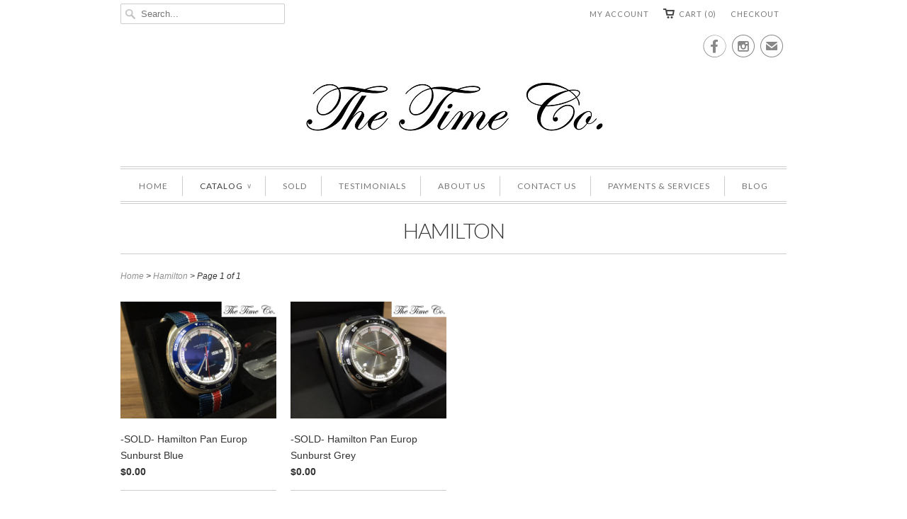

--- FILE ---
content_type: text/html; charset=utf-8
request_url: https://www.thetimeco.com.sg/collections/hamilton
body_size: 10722
content:
<!doctype html>
<html lang="en">  
  <head>
    <meta charset="utf-8">
    <meta http-equiv="cleartype" content="on">
    <meta name="robots" content="index,follow">
      
    <title>
      
        Hamilton
        
        
        | The Time Co.
      
    </title>
    
    
      <meta name="description" content="" />
    

    

<meta name="author" content="The Time Co.">
<meta property="og:url" content="https://www.thetimeco.com.sg/collections/hamilton">
<meta property="og:site_name" content="The Time Co.">


  <meta property="og:type" content="website">
  <meta property="og:title" content="Hamilton">
  
  <meta property="og:image" content="http://www.thetimeco.com.sg/cdn/shop/t/2/assets/logo.png?v=89406586019783305771456844165">
  <meta property="og:image:secure_url" content="https://www.thetimeco.com.sg/cdn/shop/t/2/assets/logo.png?v=89406586019783305771456844165">
  








    
    

    <!-- Mobile Specific Metas -->
    <meta name="HandheldFriendly" content="True">
    <meta name="MobileOptimized" content="320">
    <meta name="viewport" content="width=device-width, initial-scale=1, maximum-scale=1"> 

    <!-- Stylesheets -->
    <link href="//www.thetimeco.com.sg/cdn/shop/t/2/assets/styles.css?v=42290240401624756711674756030" rel="stylesheet" type="text/css" media="all" />

    <!-- Icons -->
    <link rel="shortcut icon" type="image/x-icon" href="//www.thetimeco.com.sg/cdn/shop/t/2/assets/favicon.png?v=55376158618460455171477289841">
    <link rel="canonical" href="https://www.thetimeco.com.sg/collections/hamilton" />

    <!-- Custom Fonts -->
    <link href='//fonts.googleapis.com/css?family=.|Lato:light,normal,bold|Lato:light,normal,bold|Lato:light,normal,bold|Lato:light,normal,bold|' rel='stylesheet' type='text/css'>
    
    
        
    <!-- jQuery and jQuery fallback -->
    <script src="//ajax.googleapis.com/ajax/libs/jquery/1.11.0/jquery.min.js"></script>
    <script>window.jQuery || document.write("<script src='//www.thetimeco.com.sg/cdn/shop/t/2/assets/jquery.min.js?v=74721525869110791951399816352'>\x3C/script>")</script>
    <script src="//www.thetimeco.com.sg/cdn/shop/t/2/assets/app.js?v=67751188431202818781402417853" type="text/javascript"></script>
    <script src="//www.thetimeco.com.sg/cdn/shopifycloud/storefront/assets/themes_support/option_selection-b017cd28.js" type="text/javascript"></script>
    <script>window.performance && window.performance.mark && window.performance.mark('shopify.content_for_header.start');</script><meta id="shopify-digital-wallet" name="shopify-digital-wallet" content="/4890493/digital_wallets/dialog">
<link rel="alternate" type="application/atom+xml" title="Feed" href="/collections/hamilton.atom" />
<link rel="alternate" type="application/json+oembed" href="https://www.thetimeco.com.sg/collections/hamilton.oembed">
<script async="async" src="/checkouts/internal/preloads.js?locale=en-SG"></script>
<script id="shopify-features" type="application/json">{"accessToken":"08ed9e236fa50366daf633597d3297e5","betas":["rich-media-storefront-analytics"],"domain":"www.thetimeco.com.sg","predictiveSearch":true,"shopId":4890493,"locale":"en"}</script>
<script>var Shopify = Shopify || {};
Shopify.shop = "the-time-co.myshopify.com";
Shopify.locale = "en";
Shopify.currency = {"active":"SGD","rate":"1.0"};
Shopify.country = "SG";
Shopify.theme = {"name":"Responsive","id":8220435,"schema_name":null,"schema_version":null,"theme_store_id":304,"role":"main"};
Shopify.theme.handle = "null";
Shopify.theme.style = {"id":null,"handle":null};
Shopify.cdnHost = "www.thetimeco.com.sg/cdn";
Shopify.routes = Shopify.routes || {};
Shopify.routes.root = "/";</script>
<script type="module">!function(o){(o.Shopify=o.Shopify||{}).modules=!0}(window);</script>
<script>!function(o){function n(){var o=[];function n(){o.push(Array.prototype.slice.apply(arguments))}return n.q=o,n}var t=o.Shopify=o.Shopify||{};t.loadFeatures=n(),t.autoloadFeatures=n()}(window);</script>
<script id="shop-js-analytics" type="application/json">{"pageType":"collection"}</script>
<script defer="defer" async type="module" src="//www.thetimeco.com.sg/cdn/shopifycloud/shop-js/modules/v2/client.init-shop-cart-sync_BdyHc3Nr.en.esm.js"></script>
<script defer="defer" async type="module" src="//www.thetimeco.com.sg/cdn/shopifycloud/shop-js/modules/v2/chunk.common_Daul8nwZ.esm.js"></script>
<script type="module">
  await import("//www.thetimeco.com.sg/cdn/shopifycloud/shop-js/modules/v2/client.init-shop-cart-sync_BdyHc3Nr.en.esm.js");
await import("//www.thetimeco.com.sg/cdn/shopifycloud/shop-js/modules/v2/chunk.common_Daul8nwZ.esm.js");

  window.Shopify.SignInWithShop?.initShopCartSync?.({"fedCMEnabled":true,"windoidEnabled":true});

</script>
<script id="__st">var __st={"a":4890493,"offset":28800,"reqid":"b22729c9-49c8-4fab-a37f-7735cc59c874-1769028666","pageurl":"www.thetimeco.com.sg\/collections\/hamilton","u":"86de51c078d4","p":"collection","rtyp":"collection","rid":23376599};</script>
<script>window.ShopifyPaypalV4VisibilityTracking = true;</script>
<script id="captcha-bootstrap">!function(){'use strict';const t='contact',e='account',n='new_comment',o=[[t,t],['blogs',n],['comments',n],[t,'customer']],c=[[e,'customer_login'],[e,'guest_login'],[e,'recover_customer_password'],[e,'create_customer']],r=t=>t.map((([t,e])=>`form[action*='/${t}']:not([data-nocaptcha='true']) input[name='form_type'][value='${e}']`)).join(','),a=t=>()=>t?[...document.querySelectorAll(t)].map((t=>t.form)):[];function s(){const t=[...o],e=r(t);return a(e)}const i='password',u='form_key',d=['recaptcha-v3-token','g-recaptcha-response','h-captcha-response',i],f=()=>{try{return window.sessionStorage}catch{return}},m='__shopify_v',_=t=>t.elements[u];function p(t,e,n=!1){try{const o=window.sessionStorage,c=JSON.parse(o.getItem(e)),{data:r}=function(t){const{data:e,action:n}=t;return t[m]||n?{data:e,action:n}:{data:t,action:n}}(c);for(const[e,n]of Object.entries(r))t.elements[e]&&(t.elements[e].value=n);n&&o.removeItem(e)}catch(o){console.error('form repopulation failed',{error:o})}}const l='form_type',E='cptcha';function T(t){t.dataset[E]=!0}const w=window,h=w.document,L='Shopify',v='ce_forms',y='captcha';let A=!1;((t,e)=>{const n=(g='f06e6c50-85a8-45c8-87d0-21a2b65856fe',I='https://cdn.shopify.com/shopifycloud/storefront-forms-hcaptcha/ce_storefront_forms_captcha_hcaptcha.v1.5.2.iife.js',D={infoText:'Protected by hCaptcha',privacyText:'Privacy',termsText:'Terms'},(t,e,n)=>{const o=w[L][v],c=o.bindForm;if(c)return c(t,g,e,D).then(n);var r;o.q.push([[t,g,e,D],n]),r=I,A||(h.body.append(Object.assign(h.createElement('script'),{id:'captcha-provider',async:!0,src:r})),A=!0)});var g,I,D;w[L]=w[L]||{},w[L][v]=w[L][v]||{},w[L][v].q=[],w[L][y]=w[L][y]||{},w[L][y].protect=function(t,e){n(t,void 0,e),T(t)},Object.freeze(w[L][y]),function(t,e,n,w,h,L){const[v,y,A,g]=function(t,e,n){const i=e?o:[],u=t?c:[],d=[...i,...u],f=r(d),m=r(i),_=r(d.filter((([t,e])=>n.includes(e))));return[a(f),a(m),a(_),s()]}(w,h,L),I=t=>{const e=t.target;return e instanceof HTMLFormElement?e:e&&e.form},D=t=>v().includes(t);t.addEventListener('submit',(t=>{const e=I(t);if(!e)return;const n=D(e)&&!e.dataset.hcaptchaBound&&!e.dataset.recaptchaBound,o=_(e),c=g().includes(e)&&(!o||!o.value);(n||c)&&t.preventDefault(),c&&!n&&(function(t){try{if(!f())return;!function(t){const e=f();if(!e)return;const n=_(t);if(!n)return;const o=n.value;o&&e.removeItem(o)}(t);const e=Array.from(Array(32),(()=>Math.random().toString(36)[2])).join('');!function(t,e){_(t)||t.append(Object.assign(document.createElement('input'),{type:'hidden',name:u})),t.elements[u].value=e}(t,e),function(t,e){const n=f();if(!n)return;const o=[...t.querySelectorAll(`input[type='${i}']`)].map((({name:t})=>t)),c=[...d,...o],r={};for(const[a,s]of new FormData(t).entries())c.includes(a)||(r[a]=s);n.setItem(e,JSON.stringify({[m]:1,action:t.action,data:r}))}(t,e)}catch(e){console.error('failed to persist form',e)}}(e),e.submit())}));const S=(t,e)=>{t&&!t.dataset[E]&&(n(t,e.some((e=>e===t))),T(t))};for(const o of['focusin','change'])t.addEventListener(o,(t=>{const e=I(t);D(e)&&S(e,y())}));const B=e.get('form_key'),M=e.get(l),P=B&&M;t.addEventListener('DOMContentLoaded',(()=>{const t=y();if(P)for(const e of t)e.elements[l].value===M&&p(e,B);[...new Set([...A(),...v().filter((t=>'true'===t.dataset.shopifyCaptcha))])].forEach((e=>S(e,t)))}))}(h,new URLSearchParams(w.location.search),n,t,e,['guest_login'])})(!0,!0)}();</script>
<script integrity="sha256-4kQ18oKyAcykRKYeNunJcIwy7WH5gtpwJnB7kiuLZ1E=" data-source-attribution="shopify.loadfeatures" defer="defer" src="//www.thetimeco.com.sg/cdn/shopifycloud/storefront/assets/storefront/load_feature-a0a9edcb.js" crossorigin="anonymous"></script>
<script data-source-attribution="shopify.dynamic_checkout.dynamic.init">var Shopify=Shopify||{};Shopify.PaymentButton=Shopify.PaymentButton||{isStorefrontPortableWallets:!0,init:function(){window.Shopify.PaymentButton.init=function(){};var t=document.createElement("script");t.src="https://www.thetimeco.com.sg/cdn/shopifycloud/portable-wallets/latest/portable-wallets.en.js",t.type="module",document.head.appendChild(t)}};
</script>
<script data-source-attribution="shopify.dynamic_checkout.buyer_consent">
  function portableWalletsHideBuyerConsent(e){var t=document.getElementById("shopify-buyer-consent"),n=document.getElementById("shopify-subscription-policy-button");t&&n&&(t.classList.add("hidden"),t.setAttribute("aria-hidden","true"),n.removeEventListener("click",e))}function portableWalletsShowBuyerConsent(e){var t=document.getElementById("shopify-buyer-consent"),n=document.getElementById("shopify-subscription-policy-button");t&&n&&(t.classList.remove("hidden"),t.removeAttribute("aria-hidden"),n.addEventListener("click",e))}window.Shopify?.PaymentButton&&(window.Shopify.PaymentButton.hideBuyerConsent=portableWalletsHideBuyerConsent,window.Shopify.PaymentButton.showBuyerConsent=portableWalletsShowBuyerConsent);
</script>
<script data-source-attribution="shopify.dynamic_checkout.cart.bootstrap">document.addEventListener("DOMContentLoaded",(function(){function t(){return document.querySelector("shopify-accelerated-checkout-cart, shopify-accelerated-checkout")}if(t())Shopify.PaymentButton.init();else{new MutationObserver((function(e,n){t()&&(Shopify.PaymentButton.init(),n.disconnect())})).observe(document.body,{childList:!0,subtree:!0})}}));
</script>

<script>window.performance && window.performance.mark && window.performance.mark('shopify.content_for_header.end');</script>
  <link href="https://monorail-edge.shopifysvc.com" rel="dns-prefetch">
<script>(function(){if ("sendBeacon" in navigator && "performance" in window) {try {var session_token_from_headers = performance.getEntriesByType('navigation')[0].serverTiming.find(x => x.name == '_s').description;} catch {var session_token_from_headers = undefined;}var session_cookie_matches = document.cookie.match(/_shopify_s=([^;]*)/);var session_token_from_cookie = session_cookie_matches && session_cookie_matches.length === 2 ? session_cookie_matches[1] : "";var session_token = session_token_from_headers || session_token_from_cookie || "";function handle_abandonment_event(e) {var entries = performance.getEntries().filter(function(entry) {return /monorail-edge.shopifysvc.com/.test(entry.name);});if (!window.abandonment_tracked && entries.length === 0) {window.abandonment_tracked = true;var currentMs = Date.now();var navigation_start = performance.timing.navigationStart;var payload = {shop_id: 4890493,url: window.location.href,navigation_start,duration: currentMs - navigation_start,session_token,page_type: "collection"};window.navigator.sendBeacon("https://monorail-edge.shopifysvc.com/v1/produce", JSON.stringify({schema_id: "online_store_buyer_site_abandonment/1.1",payload: payload,metadata: {event_created_at_ms: currentMs,event_sent_at_ms: currentMs}}));}}window.addEventListener('pagehide', handle_abandonment_event);}}());</script>
<script id="web-pixels-manager-setup">(function e(e,d,r,n,o){if(void 0===o&&(o={}),!Boolean(null===(a=null===(i=window.Shopify)||void 0===i?void 0:i.analytics)||void 0===a?void 0:a.replayQueue)){var i,a;window.Shopify=window.Shopify||{};var t=window.Shopify;t.analytics=t.analytics||{};var s=t.analytics;s.replayQueue=[],s.publish=function(e,d,r){return s.replayQueue.push([e,d,r]),!0};try{self.performance.mark("wpm:start")}catch(e){}var l=function(){var e={modern:/Edge?\/(1{2}[4-9]|1[2-9]\d|[2-9]\d{2}|\d{4,})\.\d+(\.\d+|)|Firefox\/(1{2}[4-9]|1[2-9]\d|[2-9]\d{2}|\d{4,})\.\d+(\.\d+|)|Chrom(ium|e)\/(9{2}|\d{3,})\.\d+(\.\d+|)|(Maci|X1{2}).+ Version\/(15\.\d+|(1[6-9]|[2-9]\d|\d{3,})\.\d+)([,.]\d+|)( \(\w+\)|)( Mobile\/\w+|) Safari\/|Chrome.+OPR\/(9{2}|\d{3,})\.\d+\.\d+|(CPU[ +]OS|iPhone[ +]OS|CPU[ +]iPhone|CPU IPhone OS|CPU iPad OS)[ +]+(15[._]\d+|(1[6-9]|[2-9]\d|\d{3,})[._]\d+)([._]\d+|)|Android:?[ /-](13[3-9]|1[4-9]\d|[2-9]\d{2}|\d{4,})(\.\d+|)(\.\d+|)|Android.+Firefox\/(13[5-9]|1[4-9]\d|[2-9]\d{2}|\d{4,})\.\d+(\.\d+|)|Android.+Chrom(ium|e)\/(13[3-9]|1[4-9]\d|[2-9]\d{2}|\d{4,})\.\d+(\.\d+|)|SamsungBrowser\/([2-9]\d|\d{3,})\.\d+/,legacy:/Edge?\/(1[6-9]|[2-9]\d|\d{3,})\.\d+(\.\d+|)|Firefox\/(5[4-9]|[6-9]\d|\d{3,})\.\d+(\.\d+|)|Chrom(ium|e)\/(5[1-9]|[6-9]\d|\d{3,})\.\d+(\.\d+|)([\d.]+$|.*Safari\/(?![\d.]+ Edge\/[\d.]+$))|(Maci|X1{2}).+ Version\/(10\.\d+|(1[1-9]|[2-9]\d|\d{3,})\.\d+)([,.]\d+|)( \(\w+\)|)( Mobile\/\w+|) Safari\/|Chrome.+OPR\/(3[89]|[4-9]\d|\d{3,})\.\d+\.\d+|(CPU[ +]OS|iPhone[ +]OS|CPU[ +]iPhone|CPU IPhone OS|CPU iPad OS)[ +]+(10[._]\d+|(1[1-9]|[2-9]\d|\d{3,})[._]\d+)([._]\d+|)|Android:?[ /-](13[3-9]|1[4-9]\d|[2-9]\d{2}|\d{4,})(\.\d+|)(\.\d+|)|Mobile Safari.+OPR\/([89]\d|\d{3,})\.\d+\.\d+|Android.+Firefox\/(13[5-9]|1[4-9]\d|[2-9]\d{2}|\d{4,})\.\d+(\.\d+|)|Android.+Chrom(ium|e)\/(13[3-9]|1[4-9]\d|[2-9]\d{2}|\d{4,})\.\d+(\.\d+|)|Android.+(UC? ?Browser|UCWEB|U3)[ /]?(15\.([5-9]|\d{2,})|(1[6-9]|[2-9]\d|\d{3,})\.\d+)\.\d+|SamsungBrowser\/(5\.\d+|([6-9]|\d{2,})\.\d+)|Android.+MQ{2}Browser\/(14(\.(9|\d{2,})|)|(1[5-9]|[2-9]\d|\d{3,})(\.\d+|))(\.\d+|)|K[Aa][Ii]OS\/(3\.\d+|([4-9]|\d{2,})\.\d+)(\.\d+|)/},d=e.modern,r=e.legacy,n=navigator.userAgent;return n.match(d)?"modern":n.match(r)?"legacy":"unknown"}(),u="modern"===l?"modern":"legacy",c=(null!=n?n:{modern:"",legacy:""})[u],f=function(e){return[e.baseUrl,"/wpm","/b",e.hashVersion,"modern"===e.buildTarget?"m":"l",".js"].join("")}({baseUrl:d,hashVersion:r,buildTarget:u}),m=function(e){var d=e.version,r=e.bundleTarget,n=e.surface,o=e.pageUrl,i=e.monorailEndpoint;return{emit:function(e){var a=e.status,t=e.errorMsg,s=(new Date).getTime(),l=JSON.stringify({metadata:{event_sent_at_ms:s},events:[{schema_id:"web_pixels_manager_load/3.1",payload:{version:d,bundle_target:r,page_url:o,status:a,surface:n,error_msg:t},metadata:{event_created_at_ms:s}}]});if(!i)return console&&console.warn&&console.warn("[Web Pixels Manager] No Monorail endpoint provided, skipping logging."),!1;try{return self.navigator.sendBeacon.bind(self.navigator)(i,l)}catch(e){}var u=new XMLHttpRequest;try{return u.open("POST",i,!0),u.setRequestHeader("Content-Type","text/plain"),u.send(l),!0}catch(e){return console&&console.warn&&console.warn("[Web Pixels Manager] Got an unhandled error while logging to Monorail."),!1}}}}({version:r,bundleTarget:l,surface:e.surface,pageUrl:self.location.href,monorailEndpoint:e.monorailEndpoint});try{o.browserTarget=l,function(e){var d=e.src,r=e.async,n=void 0===r||r,o=e.onload,i=e.onerror,a=e.sri,t=e.scriptDataAttributes,s=void 0===t?{}:t,l=document.createElement("script"),u=document.querySelector("head"),c=document.querySelector("body");if(l.async=n,l.src=d,a&&(l.integrity=a,l.crossOrigin="anonymous"),s)for(var f in s)if(Object.prototype.hasOwnProperty.call(s,f))try{l.dataset[f]=s[f]}catch(e){}if(o&&l.addEventListener("load",o),i&&l.addEventListener("error",i),u)u.appendChild(l);else{if(!c)throw new Error("Did not find a head or body element to append the script");c.appendChild(l)}}({src:f,async:!0,onload:function(){if(!function(){var e,d;return Boolean(null===(d=null===(e=window.Shopify)||void 0===e?void 0:e.analytics)||void 0===d?void 0:d.initialized)}()){var d=window.webPixelsManager.init(e)||void 0;if(d){var r=window.Shopify.analytics;r.replayQueue.forEach((function(e){var r=e[0],n=e[1],o=e[2];d.publishCustomEvent(r,n,o)})),r.replayQueue=[],r.publish=d.publishCustomEvent,r.visitor=d.visitor,r.initialized=!0}}},onerror:function(){return m.emit({status:"failed",errorMsg:"".concat(f," has failed to load")})},sri:function(e){var d=/^sha384-[A-Za-z0-9+/=]+$/;return"string"==typeof e&&d.test(e)}(c)?c:"",scriptDataAttributes:o}),m.emit({status:"loading"})}catch(e){m.emit({status:"failed",errorMsg:(null==e?void 0:e.message)||"Unknown error"})}}})({shopId: 4890493,storefrontBaseUrl: "https://www.thetimeco.com.sg",extensionsBaseUrl: "https://extensions.shopifycdn.com/cdn/shopifycloud/web-pixels-manager",monorailEndpoint: "https://monorail-edge.shopifysvc.com/unstable/produce_batch",surface: "storefront-renderer",enabledBetaFlags: ["2dca8a86"],webPixelsConfigList: [{"id":"shopify-app-pixel","configuration":"{}","eventPayloadVersion":"v1","runtimeContext":"STRICT","scriptVersion":"0450","apiClientId":"shopify-pixel","type":"APP","privacyPurposes":["ANALYTICS","MARKETING"]},{"id":"shopify-custom-pixel","eventPayloadVersion":"v1","runtimeContext":"LAX","scriptVersion":"0450","apiClientId":"shopify-pixel","type":"CUSTOM","privacyPurposes":["ANALYTICS","MARKETING"]}],isMerchantRequest: false,initData: {"shop":{"name":"The Time Co.","paymentSettings":{"currencyCode":"SGD"},"myshopifyDomain":"the-time-co.myshopify.com","countryCode":"SG","storefrontUrl":"https:\/\/www.thetimeco.com.sg"},"customer":null,"cart":null,"checkout":null,"productVariants":[],"purchasingCompany":null},},"https://www.thetimeco.com.sg/cdn","fcfee988w5aeb613cpc8e4bc33m6693e112",{"modern":"","legacy":""},{"shopId":"4890493","storefrontBaseUrl":"https:\/\/www.thetimeco.com.sg","extensionBaseUrl":"https:\/\/extensions.shopifycdn.com\/cdn\/shopifycloud\/web-pixels-manager","surface":"storefront-renderer","enabledBetaFlags":"[\"2dca8a86\"]","isMerchantRequest":"false","hashVersion":"fcfee988w5aeb613cpc8e4bc33m6693e112","publish":"custom","events":"[[\"page_viewed\",{}],[\"collection_viewed\",{\"collection\":{\"id\":\"23376599\",\"title\":\"Hamilton\",\"productVariants\":[{\"price\":{\"amount\":0.0,\"currencyCode\":\"SGD\"},\"product\":{\"title\":\"-SOLD- Hamilton Pan Europ Sunburst Blue\",\"vendor\":\"The Time Co.\",\"id\":\"10003749763\",\"untranslatedTitle\":\"-SOLD- Hamilton Pan Europ Sunburst Blue\",\"url\":\"\/products\/brand-new-hamilton-pan-europ-sunburst-blue\",\"type\":\"Hamilton\"},\"id\":\"37255398211\",\"image\":{\"src\":\"\/\/www.thetimeco.com.sg\/cdn\/shop\/products\/web58.png?v=1492683774\"},\"sku\":\"\",\"title\":\"Default Title\",\"untranslatedTitle\":\"Default Title\"},{\"price\":{\"amount\":0.0,\"currencyCode\":\"SGD\"},\"product\":{\"title\":\"-SOLD- Hamilton Pan Europ Sunburst Grey\",\"vendor\":\"The Time Co.\",\"id\":\"10020973123\",\"untranslatedTitle\":\"-SOLD- Hamilton Pan Europ Sunburst Grey\",\"url\":\"\/products\/brand-new-hamilton-pan-europ-sunburst-grey\",\"type\":\"Hamilton\"},\"id\":\"37325887619\",\"image\":{\"src\":\"\/\/www.thetimeco.com.sg\/cdn\/shop\/products\/web59.png?v=1492763516\"},\"sku\":\"\",\"title\":\"Default Title\",\"untranslatedTitle\":\"Default Title\"}]}}]]"});</script><script>
  window.ShopifyAnalytics = window.ShopifyAnalytics || {};
  window.ShopifyAnalytics.meta = window.ShopifyAnalytics.meta || {};
  window.ShopifyAnalytics.meta.currency = 'SGD';
  var meta = {"products":[{"id":10003749763,"gid":"gid:\/\/shopify\/Product\/10003749763","vendor":"The Time Co.","type":"Hamilton","handle":"brand-new-hamilton-pan-europ-sunburst-blue","variants":[{"id":37255398211,"price":0,"name":"-SOLD- Hamilton Pan Europ Sunburst Blue","public_title":null,"sku":""}],"remote":false},{"id":10020973123,"gid":"gid:\/\/shopify\/Product\/10020973123","vendor":"The Time Co.","type":"Hamilton","handle":"brand-new-hamilton-pan-europ-sunburst-grey","variants":[{"id":37325887619,"price":0,"name":"-SOLD- Hamilton Pan Europ Sunburst Grey","public_title":null,"sku":""}],"remote":false}],"page":{"pageType":"collection","resourceType":"collection","resourceId":23376599,"requestId":"b22729c9-49c8-4fab-a37f-7735cc59c874-1769028666"}};
  for (var attr in meta) {
    window.ShopifyAnalytics.meta[attr] = meta[attr];
  }
</script>
<script class="analytics">
  (function () {
    var customDocumentWrite = function(content) {
      var jquery = null;

      if (window.jQuery) {
        jquery = window.jQuery;
      } else if (window.Checkout && window.Checkout.$) {
        jquery = window.Checkout.$;
      }

      if (jquery) {
        jquery('body').append(content);
      }
    };

    var hasLoggedConversion = function(token) {
      if (token) {
        return document.cookie.indexOf('loggedConversion=' + token) !== -1;
      }
      return false;
    }

    var setCookieIfConversion = function(token) {
      if (token) {
        var twoMonthsFromNow = new Date(Date.now());
        twoMonthsFromNow.setMonth(twoMonthsFromNow.getMonth() + 2);

        document.cookie = 'loggedConversion=' + token + '; expires=' + twoMonthsFromNow;
      }
    }

    var trekkie = window.ShopifyAnalytics.lib = window.trekkie = window.trekkie || [];
    if (trekkie.integrations) {
      return;
    }
    trekkie.methods = [
      'identify',
      'page',
      'ready',
      'track',
      'trackForm',
      'trackLink'
    ];
    trekkie.factory = function(method) {
      return function() {
        var args = Array.prototype.slice.call(arguments);
        args.unshift(method);
        trekkie.push(args);
        return trekkie;
      };
    };
    for (var i = 0; i < trekkie.methods.length; i++) {
      var key = trekkie.methods[i];
      trekkie[key] = trekkie.factory(key);
    }
    trekkie.load = function(config) {
      trekkie.config = config || {};
      trekkie.config.initialDocumentCookie = document.cookie;
      var first = document.getElementsByTagName('script')[0];
      var script = document.createElement('script');
      script.type = 'text/javascript';
      script.onerror = function(e) {
        var scriptFallback = document.createElement('script');
        scriptFallback.type = 'text/javascript';
        scriptFallback.onerror = function(error) {
                var Monorail = {
      produce: function produce(monorailDomain, schemaId, payload) {
        var currentMs = new Date().getTime();
        var event = {
          schema_id: schemaId,
          payload: payload,
          metadata: {
            event_created_at_ms: currentMs,
            event_sent_at_ms: currentMs
          }
        };
        return Monorail.sendRequest("https://" + monorailDomain + "/v1/produce", JSON.stringify(event));
      },
      sendRequest: function sendRequest(endpointUrl, payload) {
        // Try the sendBeacon API
        if (window && window.navigator && typeof window.navigator.sendBeacon === 'function' && typeof window.Blob === 'function' && !Monorail.isIos12()) {
          var blobData = new window.Blob([payload], {
            type: 'text/plain'
          });

          if (window.navigator.sendBeacon(endpointUrl, blobData)) {
            return true;
          } // sendBeacon was not successful

        } // XHR beacon

        var xhr = new XMLHttpRequest();

        try {
          xhr.open('POST', endpointUrl);
          xhr.setRequestHeader('Content-Type', 'text/plain');
          xhr.send(payload);
        } catch (e) {
          console.log(e);
        }

        return false;
      },
      isIos12: function isIos12() {
        return window.navigator.userAgent.lastIndexOf('iPhone; CPU iPhone OS 12_') !== -1 || window.navigator.userAgent.lastIndexOf('iPad; CPU OS 12_') !== -1;
      }
    };
    Monorail.produce('monorail-edge.shopifysvc.com',
      'trekkie_storefront_load_errors/1.1',
      {shop_id: 4890493,
      theme_id: 8220435,
      app_name: "storefront",
      context_url: window.location.href,
      source_url: "//www.thetimeco.com.sg/cdn/s/trekkie.storefront.cd680fe47e6c39ca5d5df5f0a32d569bc48c0f27.min.js"});

        };
        scriptFallback.async = true;
        scriptFallback.src = '//www.thetimeco.com.sg/cdn/s/trekkie.storefront.cd680fe47e6c39ca5d5df5f0a32d569bc48c0f27.min.js';
        first.parentNode.insertBefore(scriptFallback, first);
      };
      script.async = true;
      script.src = '//www.thetimeco.com.sg/cdn/s/trekkie.storefront.cd680fe47e6c39ca5d5df5f0a32d569bc48c0f27.min.js';
      first.parentNode.insertBefore(script, first);
    };
    trekkie.load(
      {"Trekkie":{"appName":"storefront","development":false,"defaultAttributes":{"shopId":4890493,"isMerchantRequest":null,"themeId":8220435,"themeCityHash":"7815604657669729469","contentLanguage":"en","currency":"SGD","eventMetadataId":"7d4aa42a-214b-438d-ac21-6c08a6a65de6"},"isServerSideCookieWritingEnabled":true,"monorailRegion":"shop_domain","enabledBetaFlags":["65f19447"]},"Session Attribution":{},"S2S":{"facebookCapiEnabled":false,"source":"trekkie-storefront-renderer","apiClientId":580111}}
    );

    var loaded = false;
    trekkie.ready(function() {
      if (loaded) return;
      loaded = true;

      window.ShopifyAnalytics.lib = window.trekkie;

      var originalDocumentWrite = document.write;
      document.write = customDocumentWrite;
      try { window.ShopifyAnalytics.merchantGoogleAnalytics.call(this); } catch(error) {};
      document.write = originalDocumentWrite;

      window.ShopifyAnalytics.lib.page(null,{"pageType":"collection","resourceType":"collection","resourceId":23376599,"requestId":"b22729c9-49c8-4fab-a37f-7735cc59c874-1769028666","shopifyEmitted":true});

      var match = window.location.pathname.match(/checkouts\/(.+)\/(thank_you|post_purchase)/)
      var token = match? match[1]: undefined;
      if (!hasLoggedConversion(token)) {
        setCookieIfConversion(token);
        window.ShopifyAnalytics.lib.track("Viewed Product Category",{"currency":"SGD","category":"Collection: hamilton","collectionName":"hamilton","collectionId":23376599,"nonInteraction":true},undefined,undefined,{"shopifyEmitted":true});
      }
    });


        var eventsListenerScript = document.createElement('script');
        eventsListenerScript.async = true;
        eventsListenerScript.src = "//www.thetimeco.com.sg/cdn/shopifycloud/storefront/assets/shop_events_listener-3da45d37.js";
        document.getElementsByTagName('head')[0].appendChild(eventsListenerScript);

})();</script>
<script
  defer
  src="https://www.thetimeco.com.sg/cdn/shopifycloud/perf-kit/shopify-perf-kit-3.0.4.min.js"
  data-application="storefront-renderer"
  data-shop-id="4890493"
  data-render-region="gcp-us-central1"
  data-page-type="collection"
  data-theme-instance-id="8220435"
  data-theme-name=""
  data-theme-version=""
  data-monorail-region="shop_domain"
  data-resource-timing-sampling-rate="10"
  data-shs="true"
  data-shs-beacon="true"
  data-shs-export-with-fetch="true"
  data-shs-logs-sample-rate="1"
  data-shs-beacon-endpoint="https://www.thetimeco.com.sg/api/collect"
></script>
</head>
  <body class="collection">
    <div id="fb-root"></div>
    <script>(function(d, s, id) {
      var js, fjs = d.getElementsByTagName(s)[0];
      if (d.getElementById(id)) return;
      js = d.createElement(s); js.id = id; js.async=true;
      js.src = "//connect.facebook.net/en_US/all.js#xfbml=1&status=0";
      fjs.parentNode.insertBefore(js, fjs);
    }(document, 'script', 'facebook-jssdk'));</script>

    <div class="top_bar">
      <div class="container">
        
          <div class="four columns top_bar_search">          
            <form class="search" action="/search">
              
                <input type="hidden" name="type" value="product" />
              
              <input type="text" name="q" class="search_box" placeholder="Search..." value="" />
            </form>
          </div>
                
        
        

        <div class="columns twelve">
          <ul>
            <li>
              
                <a href="/cart" title="Checkout" class="checkout">Checkout</a>
              
            </li>
            <li>
              <a href="/cart" class="cart" title="Shopping Cart">Cart (0)</a>
            </li>
            
              <li>
                <a href="/account" title="My Account">My Account</a>
              </li>
            
            
            
          </ul>
        </div>
      </div>  
    </div>
  
    <div class="container content"> 
      
        <div class="header_icons">
          


  <a href="http://www.facebook.com/thetimeco" title="The Time Co. on Facebook" class="ss-icon" rel="me" target="_blank">
    &#xF610;
  </a>              











  <a href="http://www.instagram.com/thetimeco" title="The Time Co. on Instagram" class="ss-icon" rel="me" target="_blank"> 
    &#xF641;
  </a>              







  <a href="mailto:thetimeco@hotmail.com" title="Email The Time Co." class="ss-icon" target="_blank">
    &#x2709;
  </a>              

        </div>
      
      <div class="sixteen columns logo">
        <a href="https://www.thetimeco.com.sg" title="The Time Co.">
          
            <img src="//www.thetimeco.com.sg/cdn/shop/t/2/assets/logo.png?v=89406586019783305771456844165" alt="The Time Co." />
          
        </a>
      </div>
      
      <div class="sixteen columns clearfix">
        <div id="mobile_nav"></div>
        <div id="nav">
          <ul id="menu">
            
              
                <li><a href="/" title="Home" >Home</a></li>
              
            
              
                <li><a href="/collections/all" title="Catalog"  class="active">Catalog 
                  <span class="arrow">&or;</span></a> 
                  <ul>
                    
                      
                        <li><a href="/collections/latest-collections" title="Latest Collections">Latest Collections</a></li>
                      
                    
                      
                        <li><a href="/collections/a-lange-sohne" title="A. Lange & Sohne">A. Lange & Sohne</a></li>
                      
                    
                      
                        <li><a href="/collections/audemars-piguet" title="Audemars Piguet">Audemars Piguet</a></li>
                      
                    
                      
                        <li><a href="/collections/ball" title="Ball">Ball</a></li>
                      
                    
                      
                        <li><a href="/collections/bell-ross" title="Bell & Ross">Bell & Ross</a></li>
                      
                    
                      
                        <li><a href="/collections/breguet" title="Breguet">Breguet</a></li>
                      
                    
                      
                        <li><a href="/collections/breitling" title="Breitling">Breitling</a></li>
                      
                    
                      
                        <li><a href="/collections/cartier" title="Cartier">Cartier</a></li>
                      
                    
                      
                        <li><a href="/collections/casio" title="Casio">Casio</a></li>
                      
                    
                      
                        <li><a href="/collections/chopard" title="Chopard">Chopard</a></li>
                      
                    
                      
                        <li><a href="/collections/everest-horology" title="Everest Horology">Everest Horology</a></li>
                      
                    
                      
                        <li><a href="/collections/franck-muller" title="Franck Muller">Franck Muller</a></li>
                      
                    
                      
                        <li><a href="/collections/girard-perregaux" title="Girard Perregaux">Girard Perregaux</a></li>
                      
                    
                      
                        <li><a href="/collections/hamilton" title="Hamilton">Hamilton</a></li>
                      
                    
                      
                        <li><a href="/collections/hublot" title="Hublot">Hublot</a></li>
                      
                    
                      
                        <li><a href="/collections/iwc" title="IWC">IWC</a></li>
                      
                    
                      
                        <li><a href="/collections/jaeger-lecoultre" title="Jaeger LeCoultre">Jaeger LeCoultre</a></li>
                      
                    
                      
                        <li><a href="/collections/omega" title="Omega">Omega</a></li>
                      
                    
                      
                        <li><a href="/collections/oris" title="Oris">Oris</a></li>
                      
                    
                      
                        <li><a href="/collections/panerai" title="Panerai">Panerai</a></li>
                      
                    
                      
                        <li><a href="/collections/patek-philippe" title="Patek Philippe">Patek Philippe</a></li>
                      
                    
                      
                        <li><a href="/collections/frontpage" title="Rolex">Rolex</a></li>
                      
                    
                      
                        <li><a href="/collections/seiko" title="Seiko">Seiko</a></li>
                      
                    
                      
                        <li><a href="/collections/sinn" title="Sinn">Sinn</a></li>
                      
                    
                      
                        <li><a href="/collections/tag-heuer" title="Tag Heuer">Tag Heuer</a></li>
                      
                    
                      
                        <li><a href="/collections/tempest" title="Tempest">Tempest</a></li>
                      
                    
                      
                        <li><a href="/collections/tudor-1" title="Tudor">Tudor</a></li>
                      
                    
                      
                        <li><a href="/collections/vacheron-constantin" title="Vacheron Constantin">Vacheron Constantin</a></li>
                      
                    
                      
                        <li><a href="/collections/zenith" title="Zenith">Zenith</a></li>
                      
                    
                  </ul>
                </li>
              
            
              
                <li><a href="/collections/sold" title="Sold" >Sold</a></li>
              
            
              
                <li><a href="/pages/testimonials" title="Testimonials" >Testimonials</a></li>
              
            
              
                <li><a href="/pages/about-us" title="About Us" >About Us</a></li>
              
            
              
                <li><a href="/pages/contact-us" title="Contact Us" >Contact Us</a></li>
              
            
              
                <li><a href="/pages/payments-services" title="Payments & Services" >Payments & Services</a></li>
              
            
              
                <li><a href="/blogs/news" title="Blog" >Blog</a></li>
              
            
          </ul>
        </div>
      </div>
      
      

      
        

  <div class="sixteen columns">
    <div class="section clearfix">    
      <h1><a href="/collections/hamilton" title="Hamilton">Hamilton</a></h1>

      <div class="breadcrumb twelve columns alpha">
        <span itemscope itemtype="http://data-vocabulary.org/Breadcrumb"><a href="https://www.thetimeco.com.sg" title="The Time Co." itemprop="url"><span itemprop="title">Home</span></a></span> 
        &#62;
        <span itemscope itemtype="http://data-vocabulary.org/Breadcrumb"><a href="/collections/hamilton" title="Hamilton" itemprop="url"><span itemprop="title">Hamilton</span></a></span>       
      
        
      
              
          &#62; Page 1 of 1
        
      </div>    

      
      
    </div>
  </div>

  
    <div class="sixteen columns">
  

  
    
    
    






  
    

      
  <div class="four columns alpha thumbnail even">


  

  <a href="/collections/hamilton/products/brand-new-hamilton-pan-europ-sunburst-blue" title="-SOLD- Hamilton Pan Europ Sunburst Blue">
    <img  src="//www.thetimeco.com.sg/cdn/shop/products/web58_large.png?v=1492683774" alt="-SOLD- Hamilton Pan Europ Sunburst Blue" />
    <div class="info"> 
      <span class="title">-SOLD- Hamilton Pan Europ Sunburst Blue</span>                                             
      <span class="price">
        
          
        
          
          $0.00
        
      </span>
    </div>
    
    
      
    
      
    
      
    
  </a>

  
</div>

        
        
      
        
  
  


  
    

      
  <div class="four columns  thumbnail odd">


  

  <a href="/collections/hamilton/products/brand-new-hamilton-pan-europ-sunburst-grey" title="-SOLD- Hamilton Pan Europ Sunburst Grey">
    <img  src="//www.thetimeco.com.sg/cdn/shop/products/web59_large.png?v=1492763516" alt="-SOLD- Hamilton Pan Europ Sunburst Grey" />
    <div class="info"> 
      <span class="title">-SOLD- Hamilton Pan Europ Sunburst Grey</span>                                             
      <span class="price">
        
          
        
          
          $0.00
        
      </span>
    </div>
    
    
      
    
      
    
      
    
  </a>

  
</div>

        
        
      
        
  
  

  
  </div>
  


      
      
    </div> <!-- end container -->

    <div class="footer">
      <div class="container">
        <div class="sixteen columns">

          <div class="one-third column alpha">
             
          </div>

          <div class="one-third column">
            
              <h6>Main Menu</h6>
              <ul class="footer_menu">
                
                  <li><a href="/" title="Home">Home</a></li>
                
                  <li><a href="/collections/all" title="Catalog">Catalog</a></li>
                
                  <li><a href="/collections/sold" title="Sold">Sold</a></li>
                
                  <li><a href="/pages/testimonials" title="Testimonials">Testimonials</a></li>
                
                  <li><a href="/pages/about-us" title="About Us">About Us</a></li>
                
                  <li><a href="/pages/contact-us" title="Contact Us">Contact Us</a></li>
                
                  <li><a href="/pages/payments-services" title="Payments & Services">Payments & Services</a></li>
                
                  <li><a href="/blogs/news" title="Blog">Blog</a></li>
                
              </ul>
            
          </div>

          <div class="one-third column alpha">
            
              <h6>Sign Up for our Newsletter</h6>
            
              
                <p>Subscribe to our newsletter and always be the first to hear about what is happening.</p>
              

              <div class="newsletter ">
  <span class="message"></span>
      
    <form method="post" action="/contact#contact_form" id="contact_form" accept-charset="UTF-8" class="contact-form"><input type="hidden" name="form_type" value="customer" /><input type="hidden" name="utf8" value="✓" />
       

       <input type="hidden" name="contact[tags]" value="prospect,newsletter"/>
       <input type="hidden" name="contact[first_name]" value="Newsletter" />
       <input type="hidden" name="contact[last_name]" value="Subscriber" />
       <input type="email" class="contact_email" name="contact[email]" required pattern="[^ @]*@[^ @]*" placeholder="Enter your email address..." />
       <input type='submit' class="action_button sign_up" value="Sign Up" />
     </form>
  
</div>
             
            
            
              


  <a href="http://www.facebook.com/thetimeco" title="The Time Co. on Facebook" class="ss-icon" rel="me" target="_blank">
    &#xF610;
  </a>              











  <a href="http://www.instagram.com/thetimeco" title="The Time Co. on Instagram" class="ss-icon" rel="me" target="_blank"> 
    &#xF641;
  </a>              







  <a href="mailto:thetimeco@hotmail.com" title="Email The Time Co." class="ss-icon" target="_blank">
    &#x2709;
  </a>              

            
          </div>

          <div class="sixteen columns alpha omega center">
            <div class="section">
              <div class="mobile_only">
                
              </div>

              <p class="credits">
                © The Time Cognoscenti 
                
                <a target="_blank" rel="nofollow" href="https://www.shopify.com/pos?utm_campaign=poweredby&amp;utm_medium=shopify&amp;utm_source=onlinestore">POS</a> and <a target="_blank" rel="nofollow" href="https://www.shopify.com?utm_campaign=poweredby&amp;utm_medium=shopify&amp;utm_source=onlinestore">Ecommerce by Shopify</a>
              </p>

              <div class="payment_methods ">
                
                
                <img src="//www.thetimeco.com.sg/cdn/shop/t/2/assets/cc-visa.png?v=83767402322393255581399816351" alt="Visa" />
                
                <img src="//www.thetimeco.com.sg/cdn/shop/t/2/assets/cc-mastercard.png?v=35335469541231300431399816351" alt="Mastercard" />
                <img src="//www.thetimeco.com.sg/cdn/shop/t/2/assets/cc-amex.png?v=128232669420880486531399816350" alt="American Express" />
                
                
                
                
              </div>
            </div>
          </div>
        </div>
      </div>
    </div> <!-- end footer -->

    
      <script type="text/javascript">
        (function() {
          var po = document.createElement('script'); po.type = 'text/javascript'; po.async = true;
          po.src = 'https://apis.google.com/js/plusone.js';
          var s = document.getElementsByTagName('script')[0]; s.parentNode.insertBefore(po, s);
        })();
      </script>
      <script>!function(d,s,id){var js,fjs=d.getElementsByTagName(s)[0];if(!d.getElementById(id)){js=d.createElement(s);js.id=id;js.async=true;js.src="//platform.twitter.com/widgets.js";fjs.parentNode.insertBefore(js,fjs);}}(document,"script","twitter-wjs");</script>
    
    <script type="text/javascript">
      $(function() {  $("#currencies, .single-option-selector, #tag_filter").selecter(); });
    </script>

    
    
    <script src="//www.thetimeco.com.sg/cdn/shop/t/2/assets/ss-sandbox.js?v=7941599057329460931399816353" type="text/javascript"></script>
  </body>
</html>